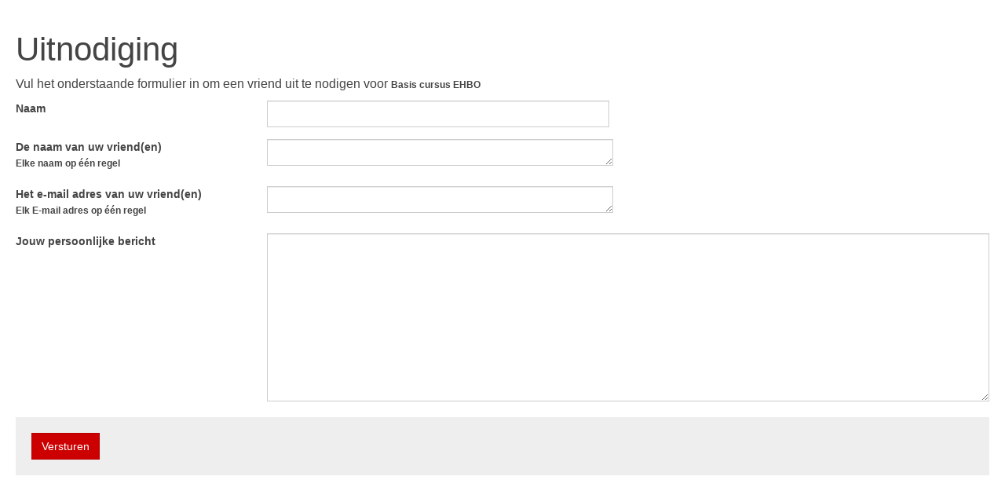

--- FILE ---
content_type: text/html; charset=utf-8
request_url: https://ehbo-uden.nl/opleidingen/ehbo-opleidingen/667-basis-cursus-ehbo-20/invite-friend?tmpl=component
body_size: 3260
content:

<!DOCTYPE html>
<html lang="nl-nl" dir="ltr" class='component window com_eventbooking view-invite layout-table itemid-352 j54 j40 mm-hover'>

  <head>
    <meta charset="utf-8">
	<meta name="description" content="EHBO Vereniging Uden - 
Eerste hulp bij ongevallen">
	<meta name="generator" content="Joomla! - Open Source Content Management">
	<title>Basis cursus</title>
	<link href="/templates/purity_iii/favicon.ico" rel="icon" type="image/vnd.microsoft.icon">
<link href="/media/com_eventbooking/assets/css/font-awesome.min.css?37176f" rel="stylesheet">
	<link href="/media/com_eventbooking/assets/css/style.min.css?5.3.1" rel="stylesheet">
	<link href="/media/com_eventbooking/assets/css/themes/sky.css?5.3.1" rel="stylesheet">
	<link href="/media/plg_captcha_recaptcha_invisible/css/recaptcha_invisible.min.css?37176f" rel="stylesheet">
	<link href="/media/com_eventbooking/assets/js/validate/css/validationEngine.jquery.min.css?37176f" rel="stylesheet">
	<link href="/media/vendor/joomla-custom-elements/css/joomla-alert.min.css?0.4.1" rel="stylesheet">
	<link href="/templates/purity_iii/css/themes/red/bootstrap.css" rel="stylesheet">
	<link href="/media/system/css/joomla-fontawesome.min.css" rel="stylesheet">
	<link href="/templates/purity_iii/css/themes/red/template.css" rel="stylesheet">
	<link href="/templates/purity_iii/css/themes/red/megamenu.css" rel="stylesheet">
	<link href="/templates/purity_iii/css/themes/red/off-canvas.css" rel="stylesheet">
	<link href="/templates/purity_iii/fonts/font-awesome/css/font-awesome.min.css" rel="stylesheet">
	<link href="/templates/purity_iii/css/windows.css" rel="stylesheet">
<script src="/media/plg_captcha_recaptcha_invisible/js/recaptcha.min.js?37176f" defer></script>
	<script src="https://www.google.com/recaptcha/api.js?onload=JoomlainitReCaptchaInvisible&amp;render=explicit&amp;hl=nl-NL" defer></script>
	<script src="/media/vendor/jquery/js/jquery.min.js?3.7.1"></script>
	<script src="/media/legacy/js/jquery-noconflict.min.js?504da4"></script>
	<script src="/media/com_eventbooking/assets/js/eventbookingjq.min.js?37176f"></script>
	<script type="application/json" class="joomla-script-options new">{"joomla.jtext":{"EB_VALIDATION_FIELD_REQUIRED":"* Verplicht veld","EB_VALIDATION_CHECKBOX_REQUIRED":"* This checkbox is required","EB_VALIDATION_BOTH_DATE_RANGE_FIELD_REQUIRED":"* Both date range fields are required","EB_VALIDATION_FIELD_MUST_EQUAL_TEST":"* Field must equal test","EB_VALIDATION_INVALID":"* Invalid","EB_VALIDATION_DATE_TIME_RANGE":"Date Time Range","EB_VALIDATION_MINIMUM":"* Diploma nr. bestaat uit","EB_CHARACTERS_REQUIRED":"cijfers","EB_VALIDATION_MAXIMUM":"* Maximaal_","EB_VALIDATION_CHACTERS_ALLOWED":"_cijfers toegestaan","EB_VALIDATION_GROUP_REQUIRED":"* You must fill one of the following fields","EB_VALIDATION_MIN":"* Minimum value is","EB_VALIDATION_MAX":"* Maximum value is","EB_VALIDATION_DATE_PRIOR_TO":"* Geef een datum in die ligt voor","EB_VALIDATION_DATE_PAST":"* Date past","EB_VALIDATION_OPTION_ALLOW":"options allowed","EB_VALIDATION_PLEASE_SELECT":"* Please select","EB_VALIDATION_PLEASE_SELECT_AN_OPTION":"* Please select an option","EB_VALIDATION_OPTIONS":" options","EB_VALIDATION_FIELDS_DO_NOT_MATCH":"* Fields do not match","EB_VALIDATION_INVALID_CREDIT_CARD_NUMBER":"* Invalid credit card number","EB_VALIDATION_INVALID_PHONE_NUMBER":"* Onjuist telefoonnummer","EB_VALIDATION_INVALID_EMAIL_ADDRESS":"* Ongeldig e-mail adres","EB_VALIDATION_NOT_A_VALID_INTEGER":"* geen geldig nummer","EB_VALIDATION_INVALID_FLOATING_DECIMAL_NUMBER":"* Ongeldig nummer, gebruik geen toevoegingen","EB_VALIDATION_INVALID_DATE":"* Ongeldige opmaak, Vul in dag-maand-jaar(dd-mm-jjjj)","EB_VALIDATION_INVALID_IP_ADDRESS":"* Invalid IP address","EB_VALIDATION_INVALID_URL":"* Invalid URL","EB_VALIDATION_NUMBER_ONLY":"* Numbers only","EB_VALIDATION_LETTERS_ONLY":"* Letters only","EB_VALIDATION_NO_SPECIAL_CHACTERS_ALLOWED":"* geen speciale karakters toegestaan","EB_VALIDATION_INVALID_USERNAME":"This username has been used by someone else. Please choose a different username","EB_VALIDATION_INVALID_EMAIL":"EB_VALIDATION_INVALID_EMAIL","EB_VALIDATION_EXPECTED_FORMAT":"Expected Format:","ERROR":"Fout","MESSAGE":"Bericht","NOTICE":"Attentie","WARNING":"Waarschuwing","JCLOSE":"Sluiten","JOK":"Ok","JOPEN":"Open"},"humanFormat":"DD-MM-YYYY","rootUri":"","eventId":0,"system.paths":{"root":"","rootFull":"https:\/\/ehbo-uden.nl\/","base":"","baseFull":"https:\/\/ehbo-uden.nl\/"},"csrf.token":"d0cd0ddcb1348c7fc29ef98c3f303978"}</script>
	<script src="/media/system/js/core.min.js?a3d8f8"></script>
	<script src="/media/com_eventbooking/assets/js/validate/js/jquery.validationEngine-lang.min.js?37176f"></script>
	<script src="/media/com_eventbooking/assets/js/validate/js/j4.jquery.validationEngine.min.js?37176f"></script>
	<script src="/media/com_eventbooking/js/site-invite-default.min.js?37176f"></script>
	<script src="/media/system/js/messages.min.js?9a4811" type="module"></script>
	<script src="/plugins/system/t3/base-bs3/bootstrap/js/bootstrap.js"></script>
	<script src="/plugins/system/t3/base-bs3/js/jquery.tap.min.js"></script>
	<script src="/plugins/system/t3/base-bs3/js/off-canvas.js"></script>
	<script src="/plugins/system/t3/base-bs3/js/script.js"></script>
	<script src="/plugins/system/t3/base-bs3/js/menu.js"></script>
	<script src="/templates/purity_iii/js/script.js"></script>
	<script>
				var yearPartIndex = 2;
				var monthPartIndex = 1;
				var dayPartIndex = 0;
				var customDateFormat = 'd-m-Y';
				var pattern = new RegExp(/^(0?[1-9]|[12][0-9]|3[01])[\-](0?[1-9]|1[012])[\-](\d{4})$/);
			</script>

    
<!-- META FOR IOS & HANDHELD -->
	<meta name="viewport" content="width=device-width, initial-scale=1.0, maximum-scale=1.0, user-scalable=no"/>
	<style type="text/stylesheet">
		@-webkit-viewport   { width: device-width; }
		@-moz-viewport      { width: device-width; }
		@-ms-viewport       { width: device-width; }
		@-o-viewport        { width: device-width; }
		@viewport           { width: device-width; }
	</style>
	<script type="text/javascript">
		//<![CDATA[
		if (navigator.userAgent.match(/IEMobile\/10\.0/)) {
			var msViewportStyle = document.createElement("style");
			msViewportStyle.appendChild(
				document.createTextNode("@-ms-viewport{width:auto!important}")
			);
			document.getElementsByTagName("head")[0].appendChild(msViewportStyle);
		}
		//]]>
	</script>
<meta name="HandheldFriendly" content="true"/>
<meta name="apple-mobile-web-app-capable" content="YES"/>
<!-- //META FOR IOS & HANDHELD -->




<!-- Le HTML5 shim and media query for IE8 support -->
<!--[if lt IE 9]>
<script src="//html5shim.googlecode.com/svn/trunk/html5.js"></script>
<script type="text/javascript" src="/plugins/system/t3/base-bs3/js/respond.min.js"></script>
<![endif]-->

<!-- You can add Google Analytics here or use T3 Injection feature -->

<!--[if lt IE 9]>
<link rel="stylesheet" href="/templates/purity_iii/css/ie8.css" type="text/css" />
<![endif]-->
  
  </head>

  <body class="contentpane">
    <div id="window-mainbody" class="window-mainbody">
      <div id="system-message-container" aria-live="polite"></div>

      <div id="eb-invite-friend-page" class="eb-container">
			<h1 class="eb-page-heading">Uitnodiging</h1>
		<div class="eb-message">
		<p><span style="font-size: 12pt;"><span style="line-height: 15.808px;">Vul het onderstaande formulier in om een vriend uit te nodigen voor&nbsp;</span><strong style="font-size: 12.16px; line-height: 15.808px;">Basis cursus EHBO</strong></span></p>	</div>
	<div class="clearfix"></div>
	<form name="adminForm" id="adminForm" method="post" action="/opleidingen/ehbo-opleidingen?tmpl=component" class="form form-horizontal">
		<div class="form-group form-row">
			<label class="col-md-3 form-control-label">
				Naam			</label>
			<div class="col-md-9 eb-form-control">
				<input type="text" name="name" value="" class="validate[required]" size="50" />
			</div>
		</div>
		<div class="form-group form-row">
			<label class="col-md-3 form-control-label">
				De naam van uw vriend(en)				<br />
				<small>Elke naam op één regel</small>
			</label>
			<div class="col-md-9 eb-form-control">
				<textarea rows="5" cols="50" name="friend_names" class="validate[required]"></textarea>
			</div>
		</div>
		<div class="form-group form-row">
			<label class="col-md-3 form-control-label">
				Het e-mail adres van uw vriend(en)				<br />
				<small>Elk E-mail adres op één regel</small>
			</label>
			<div class="col-md-9 eb-form-control">
				<textarea rows="5" cols="50" name="friend_emails" class="validate[required]"></textarea>
			</div>
		</div>
		<div class="form-group form-row">
			<label class="col-md-3 form-control-label">
				Jouw persoonlijke bericht			</label>
			<div class="col-md-9 eb-form-control">
				<textarea rows="10" cols="80" name="message" class="form-control"></textarea>
			</div>
		</div>
					<div class="form-group form-row"  style="display:none;">
				<label class="col-md-3 form-control-label">
					Verificatie code<span class="required">*</span>
				</label>
				<div class="col-md-9 eb-form-control">
					<div id="eb_dynamic_recaptcha_1" class="required g-recaptcha" data-sitekey="6Lccf-YqAAAAAHxZ-8xvRNtZiyqLylPalaWH3fxe" data-badge="bottomright" data-size="invisible" data-tabindex="0" data-callback="" data-expired-callback="" data-error-callback=""></div>				</div>
			</div>
				<div class="form-actions">
			<input type="submit" value="Versturen" class="btn btn-primary" />
		</div>
		<input type="hidden" name="option" value="com_eventbooking" />
		<input type="hidden" name="task" value="event.send_invite" />
		<input type="hidden" name="event_id" value="667" />
		<input type="hidden" name="d0cd0ddcb1348c7fc29ef98c3f303978" value="1">	</form>
</div>
    </div>
  </body>

</html>

--- FILE ---
content_type: text/html; charset=utf-8
request_url: https://www.google.com/recaptcha/api2/anchor?ar=1&k=6Lccf-YqAAAAAHxZ-8xvRNtZiyqLylPalaWH3fxe&co=aHR0cHM6Ly9laGJvLXVkZW4ubmw6NDQz&hl=nl&v=7gg7H51Q-naNfhmCP3_R47ho&size=invisible&badge=bottomright&anchor-ms=20000&execute-ms=30000&cb=v94w29c4h0ti
body_size: 48219
content:
<!DOCTYPE HTML><html dir="ltr" lang="nl"><head><meta http-equiv="Content-Type" content="text/html; charset=UTF-8">
<meta http-equiv="X-UA-Compatible" content="IE=edge">
<title>reCAPTCHA</title>
<style type="text/css">
/* cyrillic-ext */
@font-face {
  font-family: 'Roboto';
  font-style: normal;
  font-weight: 400;
  font-stretch: 100%;
  src: url(//fonts.gstatic.com/s/roboto/v48/KFO7CnqEu92Fr1ME7kSn66aGLdTylUAMa3GUBHMdazTgWw.woff2) format('woff2');
  unicode-range: U+0460-052F, U+1C80-1C8A, U+20B4, U+2DE0-2DFF, U+A640-A69F, U+FE2E-FE2F;
}
/* cyrillic */
@font-face {
  font-family: 'Roboto';
  font-style: normal;
  font-weight: 400;
  font-stretch: 100%;
  src: url(//fonts.gstatic.com/s/roboto/v48/KFO7CnqEu92Fr1ME7kSn66aGLdTylUAMa3iUBHMdazTgWw.woff2) format('woff2');
  unicode-range: U+0301, U+0400-045F, U+0490-0491, U+04B0-04B1, U+2116;
}
/* greek-ext */
@font-face {
  font-family: 'Roboto';
  font-style: normal;
  font-weight: 400;
  font-stretch: 100%;
  src: url(//fonts.gstatic.com/s/roboto/v48/KFO7CnqEu92Fr1ME7kSn66aGLdTylUAMa3CUBHMdazTgWw.woff2) format('woff2');
  unicode-range: U+1F00-1FFF;
}
/* greek */
@font-face {
  font-family: 'Roboto';
  font-style: normal;
  font-weight: 400;
  font-stretch: 100%;
  src: url(//fonts.gstatic.com/s/roboto/v48/KFO7CnqEu92Fr1ME7kSn66aGLdTylUAMa3-UBHMdazTgWw.woff2) format('woff2');
  unicode-range: U+0370-0377, U+037A-037F, U+0384-038A, U+038C, U+038E-03A1, U+03A3-03FF;
}
/* math */
@font-face {
  font-family: 'Roboto';
  font-style: normal;
  font-weight: 400;
  font-stretch: 100%;
  src: url(//fonts.gstatic.com/s/roboto/v48/KFO7CnqEu92Fr1ME7kSn66aGLdTylUAMawCUBHMdazTgWw.woff2) format('woff2');
  unicode-range: U+0302-0303, U+0305, U+0307-0308, U+0310, U+0312, U+0315, U+031A, U+0326-0327, U+032C, U+032F-0330, U+0332-0333, U+0338, U+033A, U+0346, U+034D, U+0391-03A1, U+03A3-03A9, U+03B1-03C9, U+03D1, U+03D5-03D6, U+03F0-03F1, U+03F4-03F5, U+2016-2017, U+2034-2038, U+203C, U+2040, U+2043, U+2047, U+2050, U+2057, U+205F, U+2070-2071, U+2074-208E, U+2090-209C, U+20D0-20DC, U+20E1, U+20E5-20EF, U+2100-2112, U+2114-2115, U+2117-2121, U+2123-214F, U+2190, U+2192, U+2194-21AE, U+21B0-21E5, U+21F1-21F2, U+21F4-2211, U+2213-2214, U+2216-22FF, U+2308-230B, U+2310, U+2319, U+231C-2321, U+2336-237A, U+237C, U+2395, U+239B-23B7, U+23D0, U+23DC-23E1, U+2474-2475, U+25AF, U+25B3, U+25B7, U+25BD, U+25C1, U+25CA, U+25CC, U+25FB, U+266D-266F, U+27C0-27FF, U+2900-2AFF, U+2B0E-2B11, U+2B30-2B4C, U+2BFE, U+3030, U+FF5B, U+FF5D, U+1D400-1D7FF, U+1EE00-1EEFF;
}
/* symbols */
@font-face {
  font-family: 'Roboto';
  font-style: normal;
  font-weight: 400;
  font-stretch: 100%;
  src: url(//fonts.gstatic.com/s/roboto/v48/KFO7CnqEu92Fr1ME7kSn66aGLdTylUAMaxKUBHMdazTgWw.woff2) format('woff2');
  unicode-range: U+0001-000C, U+000E-001F, U+007F-009F, U+20DD-20E0, U+20E2-20E4, U+2150-218F, U+2190, U+2192, U+2194-2199, U+21AF, U+21E6-21F0, U+21F3, U+2218-2219, U+2299, U+22C4-22C6, U+2300-243F, U+2440-244A, U+2460-24FF, U+25A0-27BF, U+2800-28FF, U+2921-2922, U+2981, U+29BF, U+29EB, U+2B00-2BFF, U+4DC0-4DFF, U+FFF9-FFFB, U+10140-1018E, U+10190-1019C, U+101A0, U+101D0-101FD, U+102E0-102FB, U+10E60-10E7E, U+1D2C0-1D2D3, U+1D2E0-1D37F, U+1F000-1F0FF, U+1F100-1F1AD, U+1F1E6-1F1FF, U+1F30D-1F30F, U+1F315, U+1F31C, U+1F31E, U+1F320-1F32C, U+1F336, U+1F378, U+1F37D, U+1F382, U+1F393-1F39F, U+1F3A7-1F3A8, U+1F3AC-1F3AF, U+1F3C2, U+1F3C4-1F3C6, U+1F3CA-1F3CE, U+1F3D4-1F3E0, U+1F3ED, U+1F3F1-1F3F3, U+1F3F5-1F3F7, U+1F408, U+1F415, U+1F41F, U+1F426, U+1F43F, U+1F441-1F442, U+1F444, U+1F446-1F449, U+1F44C-1F44E, U+1F453, U+1F46A, U+1F47D, U+1F4A3, U+1F4B0, U+1F4B3, U+1F4B9, U+1F4BB, U+1F4BF, U+1F4C8-1F4CB, U+1F4D6, U+1F4DA, U+1F4DF, U+1F4E3-1F4E6, U+1F4EA-1F4ED, U+1F4F7, U+1F4F9-1F4FB, U+1F4FD-1F4FE, U+1F503, U+1F507-1F50B, U+1F50D, U+1F512-1F513, U+1F53E-1F54A, U+1F54F-1F5FA, U+1F610, U+1F650-1F67F, U+1F687, U+1F68D, U+1F691, U+1F694, U+1F698, U+1F6AD, U+1F6B2, U+1F6B9-1F6BA, U+1F6BC, U+1F6C6-1F6CF, U+1F6D3-1F6D7, U+1F6E0-1F6EA, U+1F6F0-1F6F3, U+1F6F7-1F6FC, U+1F700-1F7FF, U+1F800-1F80B, U+1F810-1F847, U+1F850-1F859, U+1F860-1F887, U+1F890-1F8AD, U+1F8B0-1F8BB, U+1F8C0-1F8C1, U+1F900-1F90B, U+1F93B, U+1F946, U+1F984, U+1F996, U+1F9E9, U+1FA00-1FA6F, U+1FA70-1FA7C, U+1FA80-1FA89, U+1FA8F-1FAC6, U+1FACE-1FADC, U+1FADF-1FAE9, U+1FAF0-1FAF8, U+1FB00-1FBFF;
}
/* vietnamese */
@font-face {
  font-family: 'Roboto';
  font-style: normal;
  font-weight: 400;
  font-stretch: 100%;
  src: url(//fonts.gstatic.com/s/roboto/v48/KFO7CnqEu92Fr1ME7kSn66aGLdTylUAMa3OUBHMdazTgWw.woff2) format('woff2');
  unicode-range: U+0102-0103, U+0110-0111, U+0128-0129, U+0168-0169, U+01A0-01A1, U+01AF-01B0, U+0300-0301, U+0303-0304, U+0308-0309, U+0323, U+0329, U+1EA0-1EF9, U+20AB;
}
/* latin-ext */
@font-face {
  font-family: 'Roboto';
  font-style: normal;
  font-weight: 400;
  font-stretch: 100%;
  src: url(//fonts.gstatic.com/s/roboto/v48/KFO7CnqEu92Fr1ME7kSn66aGLdTylUAMa3KUBHMdazTgWw.woff2) format('woff2');
  unicode-range: U+0100-02BA, U+02BD-02C5, U+02C7-02CC, U+02CE-02D7, U+02DD-02FF, U+0304, U+0308, U+0329, U+1D00-1DBF, U+1E00-1E9F, U+1EF2-1EFF, U+2020, U+20A0-20AB, U+20AD-20C0, U+2113, U+2C60-2C7F, U+A720-A7FF;
}
/* latin */
@font-face {
  font-family: 'Roboto';
  font-style: normal;
  font-weight: 400;
  font-stretch: 100%;
  src: url(//fonts.gstatic.com/s/roboto/v48/KFO7CnqEu92Fr1ME7kSn66aGLdTylUAMa3yUBHMdazQ.woff2) format('woff2');
  unicode-range: U+0000-00FF, U+0131, U+0152-0153, U+02BB-02BC, U+02C6, U+02DA, U+02DC, U+0304, U+0308, U+0329, U+2000-206F, U+20AC, U+2122, U+2191, U+2193, U+2212, U+2215, U+FEFF, U+FFFD;
}
/* cyrillic-ext */
@font-face {
  font-family: 'Roboto';
  font-style: normal;
  font-weight: 500;
  font-stretch: 100%;
  src: url(//fonts.gstatic.com/s/roboto/v48/KFO7CnqEu92Fr1ME7kSn66aGLdTylUAMa3GUBHMdazTgWw.woff2) format('woff2');
  unicode-range: U+0460-052F, U+1C80-1C8A, U+20B4, U+2DE0-2DFF, U+A640-A69F, U+FE2E-FE2F;
}
/* cyrillic */
@font-face {
  font-family: 'Roboto';
  font-style: normal;
  font-weight: 500;
  font-stretch: 100%;
  src: url(//fonts.gstatic.com/s/roboto/v48/KFO7CnqEu92Fr1ME7kSn66aGLdTylUAMa3iUBHMdazTgWw.woff2) format('woff2');
  unicode-range: U+0301, U+0400-045F, U+0490-0491, U+04B0-04B1, U+2116;
}
/* greek-ext */
@font-face {
  font-family: 'Roboto';
  font-style: normal;
  font-weight: 500;
  font-stretch: 100%;
  src: url(//fonts.gstatic.com/s/roboto/v48/KFO7CnqEu92Fr1ME7kSn66aGLdTylUAMa3CUBHMdazTgWw.woff2) format('woff2');
  unicode-range: U+1F00-1FFF;
}
/* greek */
@font-face {
  font-family: 'Roboto';
  font-style: normal;
  font-weight: 500;
  font-stretch: 100%;
  src: url(//fonts.gstatic.com/s/roboto/v48/KFO7CnqEu92Fr1ME7kSn66aGLdTylUAMa3-UBHMdazTgWw.woff2) format('woff2');
  unicode-range: U+0370-0377, U+037A-037F, U+0384-038A, U+038C, U+038E-03A1, U+03A3-03FF;
}
/* math */
@font-face {
  font-family: 'Roboto';
  font-style: normal;
  font-weight: 500;
  font-stretch: 100%;
  src: url(//fonts.gstatic.com/s/roboto/v48/KFO7CnqEu92Fr1ME7kSn66aGLdTylUAMawCUBHMdazTgWw.woff2) format('woff2');
  unicode-range: U+0302-0303, U+0305, U+0307-0308, U+0310, U+0312, U+0315, U+031A, U+0326-0327, U+032C, U+032F-0330, U+0332-0333, U+0338, U+033A, U+0346, U+034D, U+0391-03A1, U+03A3-03A9, U+03B1-03C9, U+03D1, U+03D5-03D6, U+03F0-03F1, U+03F4-03F5, U+2016-2017, U+2034-2038, U+203C, U+2040, U+2043, U+2047, U+2050, U+2057, U+205F, U+2070-2071, U+2074-208E, U+2090-209C, U+20D0-20DC, U+20E1, U+20E5-20EF, U+2100-2112, U+2114-2115, U+2117-2121, U+2123-214F, U+2190, U+2192, U+2194-21AE, U+21B0-21E5, U+21F1-21F2, U+21F4-2211, U+2213-2214, U+2216-22FF, U+2308-230B, U+2310, U+2319, U+231C-2321, U+2336-237A, U+237C, U+2395, U+239B-23B7, U+23D0, U+23DC-23E1, U+2474-2475, U+25AF, U+25B3, U+25B7, U+25BD, U+25C1, U+25CA, U+25CC, U+25FB, U+266D-266F, U+27C0-27FF, U+2900-2AFF, U+2B0E-2B11, U+2B30-2B4C, U+2BFE, U+3030, U+FF5B, U+FF5D, U+1D400-1D7FF, U+1EE00-1EEFF;
}
/* symbols */
@font-face {
  font-family: 'Roboto';
  font-style: normal;
  font-weight: 500;
  font-stretch: 100%;
  src: url(//fonts.gstatic.com/s/roboto/v48/KFO7CnqEu92Fr1ME7kSn66aGLdTylUAMaxKUBHMdazTgWw.woff2) format('woff2');
  unicode-range: U+0001-000C, U+000E-001F, U+007F-009F, U+20DD-20E0, U+20E2-20E4, U+2150-218F, U+2190, U+2192, U+2194-2199, U+21AF, U+21E6-21F0, U+21F3, U+2218-2219, U+2299, U+22C4-22C6, U+2300-243F, U+2440-244A, U+2460-24FF, U+25A0-27BF, U+2800-28FF, U+2921-2922, U+2981, U+29BF, U+29EB, U+2B00-2BFF, U+4DC0-4DFF, U+FFF9-FFFB, U+10140-1018E, U+10190-1019C, U+101A0, U+101D0-101FD, U+102E0-102FB, U+10E60-10E7E, U+1D2C0-1D2D3, U+1D2E0-1D37F, U+1F000-1F0FF, U+1F100-1F1AD, U+1F1E6-1F1FF, U+1F30D-1F30F, U+1F315, U+1F31C, U+1F31E, U+1F320-1F32C, U+1F336, U+1F378, U+1F37D, U+1F382, U+1F393-1F39F, U+1F3A7-1F3A8, U+1F3AC-1F3AF, U+1F3C2, U+1F3C4-1F3C6, U+1F3CA-1F3CE, U+1F3D4-1F3E0, U+1F3ED, U+1F3F1-1F3F3, U+1F3F5-1F3F7, U+1F408, U+1F415, U+1F41F, U+1F426, U+1F43F, U+1F441-1F442, U+1F444, U+1F446-1F449, U+1F44C-1F44E, U+1F453, U+1F46A, U+1F47D, U+1F4A3, U+1F4B0, U+1F4B3, U+1F4B9, U+1F4BB, U+1F4BF, U+1F4C8-1F4CB, U+1F4D6, U+1F4DA, U+1F4DF, U+1F4E3-1F4E6, U+1F4EA-1F4ED, U+1F4F7, U+1F4F9-1F4FB, U+1F4FD-1F4FE, U+1F503, U+1F507-1F50B, U+1F50D, U+1F512-1F513, U+1F53E-1F54A, U+1F54F-1F5FA, U+1F610, U+1F650-1F67F, U+1F687, U+1F68D, U+1F691, U+1F694, U+1F698, U+1F6AD, U+1F6B2, U+1F6B9-1F6BA, U+1F6BC, U+1F6C6-1F6CF, U+1F6D3-1F6D7, U+1F6E0-1F6EA, U+1F6F0-1F6F3, U+1F6F7-1F6FC, U+1F700-1F7FF, U+1F800-1F80B, U+1F810-1F847, U+1F850-1F859, U+1F860-1F887, U+1F890-1F8AD, U+1F8B0-1F8BB, U+1F8C0-1F8C1, U+1F900-1F90B, U+1F93B, U+1F946, U+1F984, U+1F996, U+1F9E9, U+1FA00-1FA6F, U+1FA70-1FA7C, U+1FA80-1FA89, U+1FA8F-1FAC6, U+1FACE-1FADC, U+1FADF-1FAE9, U+1FAF0-1FAF8, U+1FB00-1FBFF;
}
/* vietnamese */
@font-face {
  font-family: 'Roboto';
  font-style: normal;
  font-weight: 500;
  font-stretch: 100%;
  src: url(//fonts.gstatic.com/s/roboto/v48/KFO7CnqEu92Fr1ME7kSn66aGLdTylUAMa3OUBHMdazTgWw.woff2) format('woff2');
  unicode-range: U+0102-0103, U+0110-0111, U+0128-0129, U+0168-0169, U+01A0-01A1, U+01AF-01B0, U+0300-0301, U+0303-0304, U+0308-0309, U+0323, U+0329, U+1EA0-1EF9, U+20AB;
}
/* latin-ext */
@font-face {
  font-family: 'Roboto';
  font-style: normal;
  font-weight: 500;
  font-stretch: 100%;
  src: url(//fonts.gstatic.com/s/roboto/v48/KFO7CnqEu92Fr1ME7kSn66aGLdTylUAMa3KUBHMdazTgWw.woff2) format('woff2');
  unicode-range: U+0100-02BA, U+02BD-02C5, U+02C7-02CC, U+02CE-02D7, U+02DD-02FF, U+0304, U+0308, U+0329, U+1D00-1DBF, U+1E00-1E9F, U+1EF2-1EFF, U+2020, U+20A0-20AB, U+20AD-20C0, U+2113, U+2C60-2C7F, U+A720-A7FF;
}
/* latin */
@font-face {
  font-family: 'Roboto';
  font-style: normal;
  font-weight: 500;
  font-stretch: 100%;
  src: url(//fonts.gstatic.com/s/roboto/v48/KFO7CnqEu92Fr1ME7kSn66aGLdTylUAMa3yUBHMdazQ.woff2) format('woff2');
  unicode-range: U+0000-00FF, U+0131, U+0152-0153, U+02BB-02BC, U+02C6, U+02DA, U+02DC, U+0304, U+0308, U+0329, U+2000-206F, U+20AC, U+2122, U+2191, U+2193, U+2212, U+2215, U+FEFF, U+FFFD;
}
/* cyrillic-ext */
@font-face {
  font-family: 'Roboto';
  font-style: normal;
  font-weight: 900;
  font-stretch: 100%;
  src: url(//fonts.gstatic.com/s/roboto/v48/KFO7CnqEu92Fr1ME7kSn66aGLdTylUAMa3GUBHMdazTgWw.woff2) format('woff2');
  unicode-range: U+0460-052F, U+1C80-1C8A, U+20B4, U+2DE0-2DFF, U+A640-A69F, U+FE2E-FE2F;
}
/* cyrillic */
@font-face {
  font-family: 'Roboto';
  font-style: normal;
  font-weight: 900;
  font-stretch: 100%;
  src: url(//fonts.gstatic.com/s/roboto/v48/KFO7CnqEu92Fr1ME7kSn66aGLdTylUAMa3iUBHMdazTgWw.woff2) format('woff2');
  unicode-range: U+0301, U+0400-045F, U+0490-0491, U+04B0-04B1, U+2116;
}
/* greek-ext */
@font-face {
  font-family: 'Roboto';
  font-style: normal;
  font-weight: 900;
  font-stretch: 100%;
  src: url(//fonts.gstatic.com/s/roboto/v48/KFO7CnqEu92Fr1ME7kSn66aGLdTylUAMa3CUBHMdazTgWw.woff2) format('woff2');
  unicode-range: U+1F00-1FFF;
}
/* greek */
@font-face {
  font-family: 'Roboto';
  font-style: normal;
  font-weight: 900;
  font-stretch: 100%;
  src: url(//fonts.gstatic.com/s/roboto/v48/KFO7CnqEu92Fr1ME7kSn66aGLdTylUAMa3-UBHMdazTgWw.woff2) format('woff2');
  unicode-range: U+0370-0377, U+037A-037F, U+0384-038A, U+038C, U+038E-03A1, U+03A3-03FF;
}
/* math */
@font-face {
  font-family: 'Roboto';
  font-style: normal;
  font-weight: 900;
  font-stretch: 100%;
  src: url(//fonts.gstatic.com/s/roboto/v48/KFO7CnqEu92Fr1ME7kSn66aGLdTylUAMawCUBHMdazTgWw.woff2) format('woff2');
  unicode-range: U+0302-0303, U+0305, U+0307-0308, U+0310, U+0312, U+0315, U+031A, U+0326-0327, U+032C, U+032F-0330, U+0332-0333, U+0338, U+033A, U+0346, U+034D, U+0391-03A1, U+03A3-03A9, U+03B1-03C9, U+03D1, U+03D5-03D6, U+03F0-03F1, U+03F4-03F5, U+2016-2017, U+2034-2038, U+203C, U+2040, U+2043, U+2047, U+2050, U+2057, U+205F, U+2070-2071, U+2074-208E, U+2090-209C, U+20D0-20DC, U+20E1, U+20E5-20EF, U+2100-2112, U+2114-2115, U+2117-2121, U+2123-214F, U+2190, U+2192, U+2194-21AE, U+21B0-21E5, U+21F1-21F2, U+21F4-2211, U+2213-2214, U+2216-22FF, U+2308-230B, U+2310, U+2319, U+231C-2321, U+2336-237A, U+237C, U+2395, U+239B-23B7, U+23D0, U+23DC-23E1, U+2474-2475, U+25AF, U+25B3, U+25B7, U+25BD, U+25C1, U+25CA, U+25CC, U+25FB, U+266D-266F, U+27C0-27FF, U+2900-2AFF, U+2B0E-2B11, U+2B30-2B4C, U+2BFE, U+3030, U+FF5B, U+FF5D, U+1D400-1D7FF, U+1EE00-1EEFF;
}
/* symbols */
@font-face {
  font-family: 'Roboto';
  font-style: normal;
  font-weight: 900;
  font-stretch: 100%;
  src: url(//fonts.gstatic.com/s/roboto/v48/KFO7CnqEu92Fr1ME7kSn66aGLdTylUAMaxKUBHMdazTgWw.woff2) format('woff2');
  unicode-range: U+0001-000C, U+000E-001F, U+007F-009F, U+20DD-20E0, U+20E2-20E4, U+2150-218F, U+2190, U+2192, U+2194-2199, U+21AF, U+21E6-21F0, U+21F3, U+2218-2219, U+2299, U+22C4-22C6, U+2300-243F, U+2440-244A, U+2460-24FF, U+25A0-27BF, U+2800-28FF, U+2921-2922, U+2981, U+29BF, U+29EB, U+2B00-2BFF, U+4DC0-4DFF, U+FFF9-FFFB, U+10140-1018E, U+10190-1019C, U+101A0, U+101D0-101FD, U+102E0-102FB, U+10E60-10E7E, U+1D2C0-1D2D3, U+1D2E0-1D37F, U+1F000-1F0FF, U+1F100-1F1AD, U+1F1E6-1F1FF, U+1F30D-1F30F, U+1F315, U+1F31C, U+1F31E, U+1F320-1F32C, U+1F336, U+1F378, U+1F37D, U+1F382, U+1F393-1F39F, U+1F3A7-1F3A8, U+1F3AC-1F3AF, U+1F3C2, U+1F3C4-1F3C6, U+1F3CA-1F3CE, U+1F3D4-1F3E0, U+1F3ED, U+1F3F1-1F3F3, U+1F3F5-1F3F7, U+1F408, U+1F415, U+1F41F, U+1F426, U+1F43F, U+1F441-1F442, U+1F444, U+1F446-1F449, U+1F44C-1F44E, U+1F453, U+1F46A, U+1F47D, U+1F4A3, U+1F4B0, U+1F4B3, U+1F4B9, U+1F4BB, U+1F4BF, U+1F4C8-1F4CB, U+1F4D6, U+1F4DA, U+1F4DF, U+1F4E3-1F4E6, U+1F4EA-1F4ED, U+1F4F7, U+1F4F9-1F4FB, U+1F4FD-1F4FE, U+1F503, U+1F507-1F50B, U+1F50D, U+1F512-1F513, U+1F53E-1F54A, U+1F54F-1F5FA, U+1F610, U+1F650-1F67F, U+1F687, U+1F68D, U+1F691, U+1F694, U+1F698, U+1F6AD, U+1F6B2, U+1F6B9-1F6BA, U+1F6BC, U+1F6C6-1F6CF, U+1F6D3-1F6D7, U+1F6E0-1F6EA, U+1F6F0-1F6F3, U+1F6F7-1F6FC, U+1F700-1F7FF, U+1F800-1F80B, U+1F810-1F847, U+1F850-1F859, U+1F860-1F887, U+1F890-1F8AD, U+1F8B0-1F8BB, U+1F8C0-1F8C1, U+1F900-1F90B, U+1F93B, U+1F946, U+1F984, U+1F996, U+1F9E9, U+1FA00-1FA6F, U+1FA70-1FA7C, U+1FA80-1FA89, U+1FA8F-1FAC6, U+1FACE-1FADC, U+1FADF-1FAE9, U+1FAF0-1FAF8, U+1FB00-1FBFF;
}
/* vietnamese */
@font-face {
  font-family: 'Roboto';
  font-style: normal;
  font-weight: 900;
  font-stretch: 100%;
  src: url(//fonts.gstatic.com/s/roboto/v48/KFO7CnqEu92Fr1ME7kSn66aGLdTylUAMa3OUBHMdazTgWw.woff2) format('woff2');
  unicode-range: U+0102-0103, U+0110-0111, U+0128-0129, U+0168-0169, U+01A0-01A1, U+01AF-01B0, U+0300-0301, U+0303-0304, U+0308-0309, U+0323, U+0329, U+1EA0-1EF9, U+20AB;
}
/* latin-ext */
@font-face {
  font-family: 'Roboto';
  font-style: normal;
  font-weight: 900;
  font-stretch: 100%;
  src: url(//fonts.gstatic.com/s/roboto/v48/KFO7CnqEu92Fr1ME7kSn66aGLdTylUAMa3KUBHMdazTgWw.woff2) format('woff2');
  unicode-range: U+0100-02BA, U+02BD-02C5, U+02C7-02CC, U+02CE-02D7, U+02DD-02FF, U+0304, U+0308, U+0329, U+1D00-1DBF, U+1E00-1E9F, U+1EF2-1EFF, U+2020, U+20A0-20AB, U+20AD-20C0, U+2113, U+2C60-2C7F, U+A720-A7FF;
}
/* latin */
@font-face {
  font-family: 'Roboto';
  font-style: normal;
  font-weight: 900;
  font-stretch: 100%;
  src: url(//fonts.gstatic.com/s/roboto/v48/KFO7CnqEu92Fr1ME7kSn66aGLdTylUAMa3yUBHMdazQ.woff2) format('woff2');
  unicode-range: U+0000-00FF, U+0131, U+0152-0153, U+02BB-02BC, U+02C6, U+02DA, U+02DC, U+0304, U+0308, U+0329, U+2000-206F, U+20AC, U+2122, U+2191, U+2193, U+2212, U+2215, U+FEFF, U+FFFD;
}

</style>
<link rel="stylesheet" type="text/css" href="https://www.gstatic.com/recaptcha/releases/7gg7H51Q-naNfhmCP3_R47ho/styles__ltr.css">
<script nonce="tUXfB8NHJM7O3S6UnkA4vw" type="text/javascript">window['__recaptcha_api'] = 'https://www.google.com/recaptcha/api2/';</script>
<script type="text/javascript" src="https://www.gstatic.com/recaptcha/releases/7gg7H51Q-naNfhmCP3_R47ho/recaptcha__nl.js" nonce="tUXfB8NHJM7O3S6UnkA4vw">
      
    </script></head>
<body><div id="rc-anchor-alert" class="rc-anchor-alert"></div>
<input type="hidden" id="recaptcha-token" value="[base64]">
<script type="text/javascript" nonce="tUXfB8NHJM7O3S6UnkA4vw">
      recaptcha.anchor.Main.init("[\x22ainput\x22,[\x22bgdata\x22,\x22\x22,\[base64]/[base64]/UltIKytdPWE6KGE8MjA0OD9SW0grK109YT4+NnwxOTI6KChhJjY0NTEyKT09NTUyOTYmJnErMTxoLmxlbmd0aCYmKGguY2hhckNvZGVBdChxKzEpJjY0NTEyKT09NTYzMjA/[base64]/MjU1OlI/[base64]/[base64]/[base64]/[base64]/[base64]/[base64]/[base64]/[base64]/[base64]/[base64]\x22,\[base64]\x22,\x22w4lcaFbCtDHCgcO4wr/DsR8fbDlgwoRBHsKNw7RUQsOgwql1wq5JX8O6CxVMwpjDnsKEIMOEw75XaRfChR7ChzvCgm8NZxHCtX7DvMOgcVY/[base64]/DoRfCqsO1aCQDVwYFw7/CohBJwqLDug5IU8K2wodgRsOpw77DllnDpsOlwrXDumFNNibDl8KWK1HDrWhHKQnDgsOmwoPDvsORwrPCqA/CtsKEJj/[base64]/Cv2TCusKIdUPDg8O0wpkNJg7ChMKeMsO7IsKZw6PCr8KGSgvCr3bCqMKfw5kWwr53w5tablsrHyNswpTCtA7DqgtXZCpAw6ktYQAFJcO9N0V9w7YkKDAYwqYJdcKBfsK1VCXDhlnDrsKTw63DiEfCocOjAz42E2/CkcKnw77DpMKcXcOHBMOow7DCp2bDtMKEDGnCpsK8D8ONwrTDgsOdTwLChCXDtnnDuMOSYsO0dsOfYcOAwpclJcOTwr/CjcOOWzfCnAobwrfCnGALwpJUw5vDo8KAw6ILBcO2wpHDvHbDrm7DksKmMktyU8Opw5LDucKiCWUUw4rCr8KJwr5MGsOtw4zDl35Bw5fDsyIawpLDvRwnwpZ9NsOjwpcOw6xOc8OLTl/CgAFracK+wq7CpMKfw5PCvsODw7dFZhrDm8O0wp3CthhvUMOwwrBFZ8Osw6tuZMOxwoXDvyBKw4FKwqDCvCliW8OjwrLDiMOSBcKPwrnDvsKPbsORwrrCsTF2c0QgdQLCjsKqw4xPGsKrKjd/wrbDlE7DlRHDnHUsTMK8w702W8KXwqUYw7PDjcOZH3vDhMKIUSHCnUXCusONLMOqw6TCmn89wqPCnMOWw73Dt8KUwprCrnRiPsOUCmBQw5rCncKewoPDh8Ogw5nDk8KjwrNzw6FsYMKOw5/CiDVQfVgOwpUbW8Kzw5rCqcKvw59MwpjCn8OlYMOrwqLChsODbFLDr8OewoAWw7stw61wUWgzwoNGBEAQCsKUR1TDknAPCVo7w4bDn8OtWMONYcO8wrguw5lgw4HCl8KZwrHCm8KmEwDDikTDvRNEUhPCuMOFwoN9F3d/w53CqHJzwovDkMKKAMOWwpQlwrtsw6NewrBvwrfDt2XCmWPDqT/DrjjCgRcmHcKdIsKDXG7DggbCiSUML8KwwpvDgsKew4A+QsOcL8OzwpbCjcKyBmXDk8Oiwpokwp9iw7DCmsOTQXTCk8KOA8O+w6fCm8KTwoxSwqcjNwDDtsK2UHrCoDPCi2Y7dnYjZsOww4bCqHZaAGPDl8KQOcO8BsOjPRQJb2UdAD/Cvm7DucOwwovDmMKfwolOw5PDojHDuCzCvhnCg8Oiw6LCnsOZwro2w44ODQN9Vl9qw5zDqW/DnRrChX3CiMOcFwhacGx3wpsDwqN+Q8KBwoUgRljCk8O7w7DCmsKqWcOtOMKvw4fCrcKWwqPDlT/Cv8OZw7vDlcKwNTAqwp/[base64]/DjBI0VcKgw6w4csO9FsO4dsK7XC10PcKHFMOFZX0qVzNrw4Rkw4nDrl48d8KDIkIFwpJ6PEbCiyHDsMKwwoQSwqXCvsKCwoPDs2HDphtmwpcTcsKuw4RHw7jCh8OyD8KwwqbCpgY4wqhJO8KCw7U5V38Kw4zDhMKxX8Oaw5odHQfChcOfNcKXw7DCj8K4w65/F8KUwrXDpcO9L8OkYQLDpcOqwqrCpD/DoxfCscKuwqXCncOyW8O5wqXChsOMV0LCt33CowbDhMO1wodtwp7DiXQbw5JNw6l3MMKDw5bCgA3DusKtE8KILyB+OsKLARPCpsKTGCM3dMKEJsOkwpAbwrfCiEl5EMOjw7Q/[base64]/w57CvsO+wpvDl2/[base64]/w4PCihbDvMK2OmXCiiLDhk/ClTNoVsK4IWPDoTJTw4Bmw7FmwoXDt1clwoFcw7TDpcKOw4YYwr7DqsKxCzRxIsO1ZMOFFsKFwpTCnlHCiQXCnj0Yw6rCh2TDo2c0Z8Kgw7jCksKFw67CoMOUw53DtsOjQcKpwpDDoXTDgR/DtsOYbMKsacKOIxVaw7nDj1nDg8OVFMK8NsKePCBxTMOMGsKzehHDozVaR8KUw7bDiMOvw7rCoGwdw6gsw6o6w5t1wpbCowPDtA8lw77DgjzCocO+Jhw6w6Nqw4MAw68iTcKtw6MnEcOowrLCgMO/[base64]/VkZSwo7DmT5vYsKNe8O+wpjDssOOKsKQwqLCnmfCosOaIj8BIh9qCXfDmQDCtMKdFsKLLMOPYl7DtloQZC0rOMKDwqk+w4jCulU/Am86JcOdwpAeYyNvEjVuwocLwq0PACNBE8Kpw4cNw70yRkhUBE5tMxrCtsOTCH8VwrnCk8KRNsKmIl7DgyPCsQlFaQ3Dp8KFA8OJXsODw73DjEDDig5mw7LDnxDCl8KywoM6e8OYw5AIwoEYwrrCv8Ofw7nCkMKxKcK2bjtUKMOSEnYGd8KJw73DlTHCjsO4wr/ClMOyVjTCsDUHX8OkExrCmcO/YsOna1XCgcOCV8OyLMKdwpzDggcyw5Isw4bDj8O5wot4bQTDncOBw7UmDkgow5lrTMO1PwvDgsK9TVJCwp3Cg040GsOQZk/DscOvw5LCtizCsErDscOmw77CvVICSsKwQnPCkWvDhsKtw5R1wpLDg8OYwrUqAXDDgj9EwqEDD8OQaXdpfsK0wrwKZsOwwrjDusOVMl7CpMKMw4HCpUbDjcKxw7/DosKcwowfwp96FGZJw6vCqhdOccK/[base64]/w4TCsiYzw7bCvsKiwqtIw5vCoT/[base64]/CiyHDkcOdBcKrCXAMQMOpw6DCmzrChcOZasKtw7DDpw/Dmgt/NMKOBDPCj8KAw50AwqfCuG7Dikpbw7diLAvDisKeGMO6w5nDgiBPYStea8KHY8K4AgrCscONM8ORw41ne8K3wotpSMKkwqwtA2XDjcO2wojCrcOMw5wCDgVswqnCn0kSeSfCpT8Gwrt7wrDDjl9WwogCOwlUwqA6wr7Cn8Kcw5/DgyJOwrIlRsKww4t4AcOowo/CjcKUS8Kaw5o+UF00w67DhcOpaE3DisKsw4Nlw5bDnVwOwrxLc8Kowr/CusK/e8K1GyjClABgUlvCusKkDW/CnUrDu8Kiw7/Dp8OpwqJLST7ChGjCsEEfwoFNZ8K8IcOSK0HDr8K8wqwYwopIbUfCj1bCp8KEOxFwWyhjN3XCsMOfwpE7w7rDqsKUwqV1DnodMXdLdcOBKsOqw7tbT8KXw7kuwqBkw53DpznCpzHDiMKjGlBmw5zDtglVw5/DgsOCw6Msw7RTPMKqwro1JsKjw74yw7jDo8Oga8KSw4PDscOIZMKhU8K8DsOmanTDrwjChTFlw6DDpRFUOCXCkMOXLMOrw5A7wrAdKsOnworDn8KDTzXCiSlHw7PDk3PDvkU2wox0w5XCjhUKdwEkw73Dn0YLwr7DocK/w5AuwqIBw5TClcK8Mxl7BlXDnE9LBcOCLsOPMHbCisOSH09ow47DtsOpw5vCpGfDlcK/R3Mowq90w4bCh1HDssO8w77DvsK+wrnDk8OvwrFiWMK8KVBawrQ6e1Fpw7Uawr7CocOEw7IwJMK4a8KAM8KZHWnCgWLDuSYIw6vCmMOtWAkeQE7DjS0iB27Cj8OCbzXDqAHDuVnCuTAtw6puNhvCksOpW8Ktw7fCtsKhw5vDlRI4AMKtGjfDjcKhwqjCij/Cl1jDlcO+TsOvcMKow5h1wqDCkhNMFFhBw7xpwrw2IS1Qf0Nfw6Itw6B0w73DuV4FI0PCr8KRw4lpw4Unw7zCmMKawq3DpMKxFMO0LQMpw4kBwr1jw50Aw6Evwr3DswDCgVbCk8Onw4ppAEx6wpTDucK+asOGUHEmwqohPgcAfMOAeREDbsO8G8OPw6jDvMKiR2/Co8KfZgVqXVJFw6jCpS7DpQfDuHIpNMKdXDDDiEhGQ8K8DsO5HMOkw4HDgcKtM0oBw4fDk8OMw59dAzMMXDLCgGdWwqfCocKsXXnCgHxBFg/DpFPDmcOcHgx/[base64]/wqPClTIYNcKwA8KCwrwWHQHCnMOdwq4KPcKqfsORbFXDhMKtw4NcNnMWHAnCo37Dv8KuBUbCpnVVw4rChhLDjQnDhcKdXEvCokLCq8OBV2c3wo8Iw5kVNsOjTlkFw5nCmHnCgcKdOF/CmF/[base64]/Cg1ljfsOPTyPDqSFrwpDDrl47wrxMw54pdWfDtMOtFsKjb8OcT8O9Z8KYX8OhXS1xJcKAW8OmREVOwqjDng7Ci1TCmT/[base64]/ChsOtOl3DrcK7wqnCv2bDtEnDm8KmSQQtacK9w6t8wonDt3/DmsKdL8KWX0PDiFrDmMO1JMOoMxQXwqIuLcKWwpQmI8ODKgQQwr7ClcOwwppcwpE5aEPDhV05wr3Dg8Kqwq7DtMKpwrBaOgfCh8OfMHwuw47Ck8KUHRkuA8O+wqHCgRLCkMOlWWEGwqvCnMKoO8Oob3/CgsOHw7rDjcK/w6/Cum99w74lTRROw519U09oAnzDhcOtHGPCsWvCmknDgMOmFUjClcO/[base64]/Cj8KUw5IzO8KWccOEWB/DocKUwqQwwpIAwqDDr3fChMKdwrTCiiDDhMKGwpjDlMKRJsO/ZVhuw7vChjYMc8KLwo3Dp8Kbw67ClMKrfMKDw7nDmsKQJ8OmwprDr8Kcw7nDj3UWI2cFw57CoDPCkWUIw4oWLxB3wrAfcsOZw69ywq3DqsONeMK+E2kbODnClcKNcj9iCcKPwpgeeMOyw5/[base64]/Cu8KhKhHCscKpT3TDisKFw5TCu17Dt8K9QMKgLcKtw7YUw5cYwpXDr3jCp0vCiMOVw4o+WnFsGMKLwpnCgHnDksKzJyzDkmI8wr7CmsOcwpQwwo3CtMKJwovDlxXCklokSn/CozAPLsKLWsO5w602QsOXFsOWFR0uw5nCscKkaDzCjsKXwqYXUGjCpsOhw4B3wqkyL8OUGMKdHhXCqVhiLMKJw7jDhAtnX8OrEsOlw6U0WsOPwpsJG1IIwr8oAkTClsOFwp5jbgrDlFNoORrDixspNcOewqHCkQ8xw4XDv8KDw7g9FcKow4zDncOtUcOcwqnDnn/DtzQlVMKKwox8w50ZO8OywrNVYMOJw47CinEJRTbDqn1IWndvw6zCqnDChsKVw6rCpWtPH8KFZAzCpAzDlkzDoTzDpwvDq8Kow7fDgiZiwpMfJMOxwp/CmELCv8OMc8OEw6/DmSUiaELDrcOqwrTDnVAFPlbDlMKcecKhw6tZwoTDvsOxRlXCjnvCpBzCuMKqwpHDul9yV8OLN8OOLcKwwqZvwrHCszvDiMO8w6UEAMKkY8KAXsONUsKgwrlxw6F6wrR6UMOhwoDClcKNw5FcwojCo8O4w7t/wq8YwpsFw7fDhFBuwplBw6/DgMOKw4bCmHTDrxjCuiDDokLDkMOow5bCi8KNwphNfigYJxFdclzDmDbDs8OTwrDDrMKIWcOww6t8KGLCsEQDTAHCmkAVasOod8OyOBDCiifDrgLCnSnCmT/Ck8OPEl1xw7XDncKrIGLCsMKKS8OKwrVdwrjDjMOSwr/CgMO8w6XDg8OTOMKaC3vDncK/a1sMw4HDryTCi8KvJsKCwq8fwqTCscOVw4AOwoTCpE43F8Opw5wTDXx7fWMLbFI/XcKWw69TahvDhWrCtxccCGDClsOew4tWRlhuwpBDZhlgMyEgw6dkw7QowpNAwpnDogDDrG3Csg/CqRPDrkhaPhg3WUjCkzp9RcO2wr/CuibCjsO4UsOfYcKCw47CtMKxa8KZw6w+w4HDqyHCisOCIQ80CnsZwp0sHCESw5wawp1LB8K9P8OqwoMaSWfCphDDuV/[base64]/DtXDCtcKNwrV2wr8BPMKVN8O+G8ORfBVFwqx6LMK2wpbCk0jCvh5ow5nCjMO0LcKqw4AqS8K5cz0Lw6dwwp82PcKSHsKweMOnWGl3wrLCncOpNhU9P1h6NT1XLzXClyEkCMKAD8OLwp7CrsKcYgQwV8O7IX84bcK1wrjDiidmw5J1QE/DoUEreSTDoMOPw4bDoMO4XQvCn1FlPB3Cp0XDgMKEYwrCqkgmwr/CusOnw5XDginCqlJ1w53DtcOywqEfw6HCmcO/VMOsNcKrw7fCucO8ERIRAEnCgMOIPsO0wooDfcO/DWXDg8OVDsKJFBDDlnfCnsOPw77CgXbCtcKuDcOew4rCoiY3UzDCqyYrwpHDrsKcXMOATMOKDcKxw7rCplrCh8OBwpzCh8K9JWVnw47CgcOVwqTCnAI2Y8Ouw6zCtE1gwqbDq8Kow7/Do8OhworDjsOZOsOpwqDCoETDrErDshRQw5d+wq7Cg2Irwr/[base64]/fQxSwqQdwpIHRsKTW8OVbMORXipBXsKtdx/DjMOZUMKmL0ICwrvDnsKswpjDm8KUQXwKw7VPMF/DrBnDrsONPcOpwozDkwbCgsOBw7dYw68kwqVJwqEWw4/CjQknw4AUchtHwpjDssO+w5jCu8K4woXDscKXwoMAQ1t4b8KUw7AWdk53H2VqN0XDtMKjwosdDMKIw6I1ZcK4SFLCjzTDqMK0wp3DkxwJw73CnylDXsK5w6HDjVMNG8ODPl3DuMKOw6/Di8KYL8OxWcO/woHCsTTDqSFEMj3Dr8KiJ8KzwqrCqm7DjMKiwrJkw6DCsWrCiEjCpcK1U8KBw5cqWMOGw4nCiMO1w7dHw6zDiWrCtwxFRDw/N0cHRcOlfHvCkQ7Dm8OMwrrDq8Oow7xpw4DCng52wo58wqfChsK0dRIdIMKHJ8OHXsONw6LDssOYw6bDinbDsiAmP8O+UMOlU8K8PcKswpzDoUxPw6vCs0Q6wrw2w5JZw73Dh8Ogw6PDmVHClhTDqMOdLWzDqB/CnsKQNUAmwrB9w7nDjcKOw592BmTCr8KCJRclPk8kD8OHwrVYwpdPIC15w4RcwpvCncO6w5vDk8OUwoxna8Kdw5lfw6/CucO/w6FmT8OUTCrDmsOuwqZCDMK9w7TCgcOAY8KXwrpTw4tSw6l2wrfDj8KYw70dw4rChHTDn0Y/w7XDt0LCtA1MVWjCs2TDhcOIw53CuHTCmcKOw7LCpEXCgcOGe8OMw5nCr8OtaDdRwo7DocOpe0bDm3ZLw7bDvAQZwq4WCy3DugV8wq0REyLDgxbDp0/Csl9wYVQcHsO8w4hdA8KTFCzDqcKWwozDrMO0HcOPacKBw6XDiCTDhcObXWoFw5LDhy7DhMOLTMORBcKUwrbDpMKaDcOOw6fChsO6WcOHw7zCqcK9wovCpcKqeCddw4rDqC/[base64]/CucKCMMKiYB5gDMKhOC/ClMO5w599BQnDqw3DjD3CoMOeworDkkPChnHCtsKXwqt+w5AbwoAXworClsKbwrPCtQBTw5xnQErCmsKYwrpuBiNDIThUdEnCp8KTSx5DAxxVSsOnHMOqEMKNWxnCgcOjFSrClcOSIcKcwp3DvD5aUiZYw756YsOlwrrCoAtINMK5aHfDisOlwrN7w4xmIsO/Xk/DokfChn1xw5kAwonDvcKsw4fDhnclDQdrTsO3R8O4KcO0w4zDowt2wr3CrsONfxY9W8O8HcOAwrrDkcKlOQnDs8OFw4Iuw7lzQyrDpMOTPg3CjDFIwpvCrsOze8KFwq3DgHEgw6TCksKQBMKfccOjwpIzd0LCsztoYUZuwrbCiwYlPMKmw7DCjBTDjsO5wpRpCA/CnDzCg8ODwoMqLnt1woc2FWTCujHCr8OpUB0ywqHDjDN6SHEGX0IdWTzDhCBvw703w6sHCcK4w5hQXMOdQMK/wqhBw4kPXwx8w4TDnh1mw61ZG8Ofw4cewqrDkxTCkyoEUcOcw7dgwpkedcKXwq/CiCjDoCzDo8KLw73Dr15gRhBow7XDtF0bw73Chj/CqH7CuGkLwoVwesKGw54OwpF0w6InOsKFw4zCnMK/w6dBUHPDqsO4IGksKsKYS8OAGQXDpMOfOMKWIAJaU8K0Y0/[base64]/w4wbGSHCqXPCtsKjXBLCo1rDlkrCmsOwP3xTNTEdw7dTw5U6wplFRzVOw6nCgMK/w5LDoh4ow6cbw4jDuMKvw7Iuw7vCjMKObHsYw4ZQay8CwozCu3RoXMOewqrCiH5kQmvDvm1Bw5/CuEJGw5LCgcOTfDBNVxHDgBPCvQobSxtHw7hUwps7QMOrw77DlcOzY18Gwol4agjDk8Omw6wtwq1WwrrCnmzCjsK7BxLCiyF3bcOOSizDoiM2SsKzw5dqEWJMXMOzw4ZuIMKdIcOdIidEKgrCv8KnYMOmd1/Ch8KcESrCsRzCuCoqw7/DnnsrasOlw4fDiS4GHh8Zw5vDisOyTiU8YsOUOsO5woTChSjDtcO9CsKWw5Bnw6fDtMKaw7vDvnLDv3LDhcKYw7zCn0DCmVDCiMKtwp82w65Bw7B8XQp0w7zDg8KKwo1pwrDDl8OVAsOWwplTBsO/w7oVHEfCu38gw7REw4kGw6I2wozCh8OKIFvCmEbDpxPDtBnDiMOYwq7Ct8OjbMOuV8O4PF5Pw45Iw7LCqX/[base64]/DrMK3wqswHcO7wrLCtsK/YC7CrifDjcOkDMKiwokAwpDCrcOTwpnDvsK6U8Okw4TCvUciVsKJwqHCnsOvMlTCj0onBcO0FmJyw77DrcOOXn/DknQnDsOiwqJyUUdteQ7DiMKJw7YLTMO4cmTCt3DCpsKKw5tzwpwMwr/[base64]/CgQ5jTsKtw6zCvsOfw6ENwoE7a8KZwotFGGXChxliEsKMGMOEWE4wwqBhcsOUcMKFw5rCjcK0wpFYQh3CiMKsw77CpE3DnDnCrMO5S8Khwq7DoDrDkn/DrzfCq04xw6hKWsOIw5TClMOUw75+wp3Cp8OpQzZSw58uU8OHWTtfwosowrrDvmRRL13CiW/DmcKKw6RnV8OKwrAOw4oqwp/DksKuFlF8w67CrV0eb8KyAMKjKMKuwqLChUskPcKTwojCicOdTGJHw4XDmsOwwplnbcOXw5fCvwMbK1nDnA/DicOpw5c1w4LDlsKiw7TDlgDDkxzCmD/DisOHwrFUw6VvQcKSwq1ZFgIydcKNEElrO8KAwpdIw5HCgAnDlnnDvCrDlsKnwrnCu3vDvcKEwrzDi2fCtcO/w5zCowk/[base64]/CsMO5w4k1wowZwppNKsKVCsKDw6w7wos5RXfDlMO2w5BPwqbCgh4zwpkQacK5w4LDu8KpO8KkEHXCsMKWw5zDmz1mX0IpwpAvOcKJGcKGeQPClcORw4PDhcO4GMOVBXMGFWNowo7DrCMwwoXDjVvCmE8ZwofCicKMw5/DnjPDk8KxX0gEN8KYw7zDnn1fwrzCvsO8wrDDs8OcNhPCl2pmIyBcWCfDrFTClUPDulk6wqs+wqLDgMOPWRY7w6bCmMOOw6UoAk7DocOgDcO1ccOfQsKKwrdmVVsZw5cXw53DoGbDlMK/[base64]/[base64]/DhsKYe8K0b8OIdsOdw4fCnMO+wrhkwpUTesO1RRHDpxZywqDDgTXDsFA4w5ILQcODwo1Mw5rDjsO0wrNNcRskwrvCpsOuYG7DjcKrUsKGwrYWw5gOEcOmX8O9BMKIw4AuWsOGADTCk1sbGQk9w4bCuH8lworCosK1V8KVLsKuwqfCp8KlBn/DscK8X3VuwoLCl8OSDMOeKGnCnsOMfT3Cn8OCwpk4w5Z/wpvDsMKMWVxOK8OmY1DCumtMEMKfCzDDt8KAwr5ESwDCmUnClibCpzLDmhovw5x4w4PCqVzCiRBddcKFdn0ow5nCh8OtEg3CgWnDvMOkw70DwoBNw5xZWibCmWfChcKDwrcjwqkaVig9w5IkZsOEVcO0SsO0woR/w53Dnw0uw4/[base64]/wrE6w4xPJcKLw5FWISpow6sHYlU9P8OGw47Ck8O0d8OUwoDDoiHDtiPClBPCozpIZ8Kkw54KwpsIwqUywq9fw7nCoiPDj39yPABUfTbDnsOUQsONe1XCoMKtw6wzOSwTM8OXwp83DnwUwp0gPMKqwoJHBzzCuFbCqMKfw51Hc8KuGsO0wrbCoMKqwqI/KcKhVMOSYMKYwqUVXcOIEwQHFMK6HC/DksOqw4FrE8O5HgTDgsKTwqjDlsKRwpNKV2JbUDwpwoPCt30Cw7g1fXzCrD3DlMOWAcOSw6jCqjRJZBrConHDthjDp8KWMcOrw6LDmzDCrSnDg8OWbUYLacObIMKyZGMZCBZQw6zCgkNNw7LClsK4wrMKw5rClMKLwrA9RlE6C8Ouw7XDoz1IGsK7Z28iMxkYw5E/OcKMwqrDrSdMP15+PsO7wq8swo4YwqXCssO4w5IiZsO9QMOSAS/Dh8OGw7JdY8KZBjp9aMO/[base64]/DusKswqVEfgbCtcKnehvDpcOXfFDCjRHCnUJtasKOw4HDk8KDwrB5dcKOWsK5wrUbw7zCk2tHMcKRX8O6azwww7XDsVFEwpQzKMK1dMOLMxLDnk0pFcOqwq/CuTzCpMOtacKLYTUZMH4ow49aKxjDhmcowpzDoybCnRN4CSnDjiTCnsOcw6EVwoLCt8KhJ8OXGABYYMKww7IMNBrCiMKjN8K1wpHCtiRnFMOEw5gcYsKVw7s0eAN9wrc1w5LDiFJiFsO6wqHDksO/CsOzw607wrY3w7xuw5BUEQ8wwpXCksOBXQXCuTY9C8KvMsOCbcKuw6gIVwTDqcO4wp/ClcKGw5fDpiDCkHHDrznDllfCvyDCp8Obwq7Dr0TCgjxdL8Kqw7XCjDLCrxrDixkhwrNIw7vDpcOJw5bDoSdxcsOow4jCgsKCdcKLw5rDhcOOw7PCpS5xw4hFwqZPw55DwqHCjg50w55fAkHCnsOqSzTDrRrDvcOXQMOCw6B1w681EcOBwoDDnMO2KVnClzk0Bn/DjBsBw6A/w4HCgVUvH3jCnEU5X8KgdWNxw7V6PBRQwpXDosKiAktIwoV2wp9Mw4IKGsO2BMO/w6zCqsK/[base64]/DhhkPwrIIw6diOsOpdwjDvmLDqMK4wo85w58KNBLDq8KOeGDDp8Ogw4PCkcKgQixtF8KGwovDiH0GfGMXwrQ5L0DDh3fCgQddcsOlw6Bfw5jCpm/DoEnCuDvCikHCkSrDocKAV8KXYxkew48DPDZ7w6lxw6AKBMK5MBUdXFs8AggJwqjCo1bDuizCpMOxw54LwqQgw5fDpMKJw4ByVsKSwrDDpMONCC/[base64]/DmMKYMsKyw5zCpMOAGcOfw6bCglTDm2jDogzDhDEsOcKYGcO5ZR/Dj8KaBnJYw5/CtRLCu0sswp/DiMK8w4kiwrPCmcK8McKSNMKQCsKIwr8NFQXCpm1pYRnCmMOSWAZIQcKlw5hNwq86EsOZw7RJw5tqwpR1SMOUG8KqwqZfeSg4w55Mwp/[base64]/ejo8FiHCtMOqI8O5w4zDqU3Co3XDu8OJwq/CqwNQRsK3w6nClijCpEPDucOuwoTDjMKZXE1PY1XDql5IUj97cMOHw7TClitpZX4gUHrCrMKCbMOUTMOAdMKEPMO0wrtmHgrCj8OKXUXCu8K3w64VccOvwpBpwr3CpjRZwr/CtURrBcKqcMKOIcOwGQTCllnCqHgCwpHDnkzCm3UTRmjDhcKKb8OyfjLDo0RLG8Kfwp1CEAnCvwYKw5Jrw6zCoMKqwrZpdT/CkB/Cn3sBw4fClG4gwrfDqQxZw5DCihpsw6LCmngewrARwoQ3wp1Kw7tPw4AHdsK0wpLDqWbChcOaGMOXU8KYwqfDkjU/XTweeMKcw5DCosKHKcKgwoJPwqM1KgRKwqTCnAAdw7jCtiNMw6jDhFJVw58XwqrDiRclwpgGw6TCnsOZQGnDiiQMeMO0a8Kmw57DrMOcWFggKsOvwrvCon7DoMK8w6zDm8OZVMKzEws6SXwBw4HDum5nw4/CgMK1wqtnw6U5wrnCqwXCq8KfX8KDwoVdWRg2IsOcwq0pw4bCisObwqJpCsKRMcOgQ0rDjsKMw7TCjQHCm8OJIcOuf8OcUGZJfTwGwpBSwoFpw6nDvhjClgYqVcKqYWvDpnVNc8OYw4/Coh5ywpnCgTdzZXvDgVPDpioSw45FKMKbaS4iwpQfAkg3woXCvg/ChsKfw6Jsc8OAXcOOLsKzw4kaGcKKw5zDjsOSWMKCw4fCsMOxD1bDoMKKw5oRG0TCnj3DvQ0lMcOlGHcyw4HCnkjDi8OmM0XCikNlw61QwrPCnsKtwpDCocKddQrDsWHCrcK0wqnCr8OVfcKAw74Kwo/[base64]/[base64]/Tgg1XUx7Sw9VBMKFOsKiV8KnwrDCtHLCl8Osw5gDZ0ZKfkbCsnMsw7rCrsOqw73Ci2R8wonDrQN5w5DDml56w6Q0T8K1wqhvFMKrw7ISYzoNw6PDmEVxG0sHe8K3w4h2QC1zPMOCSSrDnMO2EBHDtcOYOcOREAPDg8KuwqolPsKzwrs1wrfDtno/w4PConnDkWHDh8KHw5vCrxlnC8Ovw7kKdznCuMKxDVkew4wWNcOwTD97V8O7wppgUcKnw4fDmV7CocK8wpoTw6J6fcOnw4A9a142QAcFw4s/Zg7DkX0nwojDv8KLCTghccOtBMKuDFYPwqvCvndxYT9UMsKTwp/DsxYSwox3wqRmG3nDi3jCq8OdHsKBwobDkcO7wqbDhMOjHFvCusK5YR/[base64]/[base64]/Du39MHDszw5nDpcKLR3fDslfCo8O9bVzDvsOtRMK0w7jDoMOJw4LCjMKcwoBzw5Qlwoxfw4fCp2rCmHLCvF7DksOKw4TDtwAmwqBDMcOgecKwKMKuwr/CtcKMX8KFwoIsHXFjP8KdNcOPw7EHw6RGfcK/wqcGcy0Bw7F0VsKswoY+w4TDo3xLZBHDlcOcwqvCm8OSMzLDgMOOwr0xw7sHw6heHcOGUTRFBsKZMMKNCsObK0rCo2g/w6jDmFsJw4ZiwrcEw43CsUo+A8KnwpvDlAg1w5fCgAbCscOjF3/Du8OQNQJVOVlLLMKrwqPDt1vCj8Oqw4/[base64]/B8K4w6HCoEnCjcOGRsOCfmQdLg9GEcKewoXCjyIGw6DChkzCpjjCgwRowpzDrsKEw7J1M3d9w7fCmkXDmsKOJ0U4w6BKesKZw7I4wqpmw73DlVLCkmB3w7MGwpRNw6DDgMOOwpPDqcKBw48mOcOTw5jClT/DgsOqV0bDpVfCtcO6OjnCksKpO0/[base64]/DsiscC3rCrX1iwpDCpnHCuWXCpMKgG3AHw6zDngjDgAnCvMKiw5HCp8OFw61lwod0IxDDlWB9w5zCqsKJIMKuwrPDg8KUwoNfXMOfPMKEw7Vcw5kHCAB2XUzDs8OJw5nDph7CkGXDqRbDqWI+VmkUcwnCsMKGd2QEw5PCocK6wpY/PcOPwoIMTgzCjFkswpPCsMOxw6XCpnUYYinColhXwpQlGMOswp/CrSvDsMO0w4UawqM0w4Njw5ZRwpfDrMKgw7DCjsOTcMKowo1+wpTCsw4cLMO7GMOXwqHDosK/woDCgcKDQMKSwq3Cp3ZVw6B4wpFgUCnDn2TDnzMzcBcyw7VAZMOJGcKNwqpOEMKOa8O3RQQWw7bCgsKmw5/DgmPDrBLDslZmw7NMwrZTwqXCqQRGwoHChDMbBsKewpxrwpbCjsK4w4I3wqk9I8KuAkXDinMJJcKBcRg4w4bCssK9ecO5GUcFw4tzd8KUCMK4w6Row7/CqMO6Yiofw7AdwojCuDbCtcORWsOEFRTDg8O6wrxQw4kAw43Drn3DikJ+woUREgrCiBkBHsOAw6vDrHEGwrfCvsOhWXoAw4DCn8Ocw63Dl8OqXE1WwrwEw5nCiC8cTRvDhgXCvcOKwrfCqjVUO8KjL8Onwq7Dtl/[base64]/w7pXw5zCnMOxIirDpCXCncOkSVZLwoJhEk/DqsKcJ8Ojw7gmw55TwrzCjMKGwopww7TCvsOOw6LCn34mZxLCn8K6wrbDrUZKw4BzwqXCtR14wqnCnUfDvsKfw4xQw4vCsMOAwqEJcsOqXMO8woLDjMO3wqkve3k2wpJyw6vCsWDCoDwOEmEAaXnCnMOSDsKIwoZ/EMOqY8KZT2xVe8O5CyIEwoB7woUQfsKVY8OwwrvDunDCswtaI8K4wrDDgjgjZcKqJsKubnUcw5/[base64]/[base64]/[base64]/w6k9SBl6wqQXKUASwonCrMKowoHCjsKewp7Dp8Ocw79WYcO3w6bDlMO2wqg3XgrDnGQYVVgdw6suw51bwoXCsE/DnU8YFRTDhcKZDFHCth3CtsKpGADDjcK+wrHCpMKnOERwPlxxIcKSw64CLzXCvVZJw6HDl0Fzw6khwp3DrsO0J8Oyw4/DucO3L3nCmMK5WsK7wpNfwoLDgcKgBGHDtUMdw43DhVcbRMKASkoyw6DDiMOww4rDicO1IHDChGAWDcO6UsKyQMO3wpFqIzjDlsOqw5bDmcO9wqPDhMKHw4sRMsKjw5DDmcOsPFbDpsKLf8OCw4xwwpjCvcKuwrV4MsKsfsKnwqc+wq/CmcO7b3DCo8Ogw6PDvyhcwqsbT8OpwrIwYCjDiMKME25/w6bCp0Nuwr7DsEnCvzvDiADCiAZ1wqPDo8KjwpDCq8O8woAtTcOdfcOTVcOCEkHCssOlMiVnw5TDgEZlwoI3IyJGHBwLw5rCosKewqXCqsKpwooJw6gFcGI3woY4KDHCmcORwo/[base64]/[base64]/DqcONDMOqUiFLwrooO8KJUMKkw5rCnypbwpxnJQQawofDl8KlccOiwowdwofDosK3w5/[base64]/[base64]/N8Kgwp4Twr/DqQlVwpQmw5J7woFoekgrw4kNUkUyG8KEPcO1P2pzwrvDhMOpw6zDij4MIsOWeWfCqMOGQ8OERlPCrsKFwowOGcKeb8Kiw4p1XsO2bMOuw6Q8w6odwpPDiMOAwpvCmRnDkcK1w542NMKfBsKvX8KMQ0PDk8O3dCtrLw85w7E6wrHChMOlwpoaw4/CnwIiw7rClMO2wrPDpMOwwpbCiMKoDsKiFcKHSmAnQ8OXaMK4UcKSwqYcwoR/EREFQcKJw7QecsOmw4PDksORw7gmIh7CkcOwI8OMworDoWHDohQGw48Ywr1iwpIdKMOAbcKxw69+Ym3DsWvCi3rCmMOMeRJMbTMww5vDrE1kCMKfwrx/wqIFwrPDoUHDisO6JsOcGsKmGMObwocBwpYYJH0Ib11jwrRNw7gSw5JkcTnDkcO1LMK8wooBwo3Ci8KGwrDDqUQRw7/ChcKHAsO3woTCq8KfVmzCr3TDqMO/[base64]/DriXCt8Kqw5l+w4HCkFlHe2/DkMKdb8KgwrMQTUDCjcKYSjgHwqIVJyc4TkYzw4zCu8OiwpJkwrvCmsOZL8OkOcKlbAfDksK0OMKYRcK6wo1+BHjCsMKhFcKKEcK6wogSKSdrwqXDkHIsDsO3wovDtMKdwphTw6TCmmV8EmNUDsO/[base64]/DqG7DpVrCplPDiAXDhCXCpsO3wrQuw7nCksOCw6RCwr9Kw6ETwoMIw5/DpMKJbgjDjjDCn3HCgcOOJ8O4B8KCV8OjdcKcXcKCEisgSjXDgMO+IcOCwo9SFTIoXsONwoQdfsK2J8OSTcKLwoXDt8KvwogXb8OXNwrCsTjDtGHDsHjChGNNwpAQaW0CXsKKw7TDrT3DtjYMw6/ChETDtsOgW8Kzwqtrwq/DqsKEw7A5wqHCjsKaw7R1w4wswqrDuMOQw4/CsRfDtTPDmMOVXTvCtsKDJsOiwoHCsVTDqcKkw6Jda8KAw65KFMKcesO4woMWdsOTw6XDv8Oscg7CmknCpVYowqMjf3VCdhzDiXvCg8OqLyVLw4M8wr1tw43DicKRw7sjV8K/w5p2wrwZwpnCmT/DinHDtsKQw5PDs03CosOcwonCuQ/CvcO1VcKaMwbChxrCs1fDpsOmNl5jwrPDksOww6ZufSFmwqHDjFfDn8KvexfCpsO+w43CuMK8wpfDhMKjwpM8wrjCulnCtgnColTCqMKPHizDoMKbWMOYH8O2NUdLw53DjnPDoFdSwp/Dl8OGw4ZKGcKcfHNLJ8Ovw6swwrzDhcOcR8K1Ikkgwp/[base64]/[base64]/w4XDnsKmwooMwqJbPhEEGMO2w6jCugvCkm9WWi3DoMOZR8OdwrfDmcKYw6TCvcK0wpbClwxfwoJ2B8K0UcObw4TCjmsXwqEvYsKbMMOIw7PDtsOOw4dzNsKWwoE5CMKMVgt3w6DCrMOfwo/DuF9iWghhZ8K4w5jDoAFdw7wfcsOowqJ1GMKsw7bCo2FIwpo+wpRWwqgbwrzCs2zCn8KjISXCp3DDtcODNnnCosKqVCDCpMOiSh4Iw47Cr0fDv8OVXsKtQRXDpcKsw6DDvsK+w5jDtFw5fHlDW8O2GEpMw6Vif8KbwqBgMUY/w4XCp0M2KSZ/w5/Dg8O/AcOFw6tJw5ZHw5EjwpzDpXBiLC9bOD4uDm/ClMOqSzEvFVPDv17DqxvDmMOdBXZmAWMxSMKIwofDpHhdJk9pw5XCh8OhPMOxw70EasOFDFsdGnHCicKIMRvCkBN2T8Kaw5nCnMKJEMKfW8OGLwXDp8ODwpjDnx/[base64]/CosOgcToywprCjsOowpMBQQnCtcOzw7Vjw4rDmcOXCsKKfQxUw6LCmcOhw6tywrbDhkzDvTQlcMKkwoQlG24GIsKMfMOyw5HDmsODw43Dh8Kzw6JEwrjCqcOANsOoIsOjMT3ChMOvwodCwpsDwr4mXA/CnxLCrChUIcOHC1TDrMKMD8K3GW/CvsOpR8O8VHzDgcOmdy7DiRbDrMOATsKoJhvCisKbeEM2altTd8OkBg05w4pTXcKnw45jw7zCs3sfwpnClsKWw5PDusODSMKLTC5hDBwJKinDmMOkY3ZRDMKhVEXCjcKOw5TDhEE/w5jCv8ONaC4CwrIxd8KwXsKDXB3CnsKAwrwdJ1jCg8OnbsK5w555wonChyTChTXCiyEKw6dAwpHCj8O2wrosAk/Ch8OMwpPDsDFlw4TDoMOMGMKGwoLCuTDDpsKiw43CnsK3wozCkMO7wrHCkwrDocOxw4BwOj9PwqLDpcOrw63DihNmOjXCvEFKRsKzAMOvw5PDmsKPw7FKwoNiPcOaXQHCvwnDk3rCqMKjO8OYw79OFsOBYMOhwqLCk8K/A8KIa8Klw7fDpWYyCsOwRyjCtkjDm37DmRMUw68nO3jDh8OSwqbDucK7ecKkOsK+P8KzUcK6BiN4w4gBX08nwp7ChcOqCyHDt8KsLsK2wpIKw6pyXcOXwqfCv8OkA8O/QgDDncKbG1EXR1bCp10cw646wrLDqcKaPMKAa8K1wrBXwodIWVwRQVXDrcOvw4bDtcKzSB1nBsOjRT0MwpcpBi5wRMOCZMKUfRfCuBjDlylIw6rDpTbDsRLDrlNyw4IOdzMWUsKdWsKUaDVnPmRWJsOnw6nDjB/[base64]/woFOw5tkT8K2w71Pw6zDsEkbwqXDlsKsVVPCkSckHxjCg8O/[base64]/CliLCjsKiw519wpwew5TCnmvDk8KAwpNjwoxawoMXwq8zRT7CucKEwow0NcK4T8O+wp9gXw0pMxoeXMKZw708w6XDnlcTw6bDrUgEX8KRI8KvQMKwfsKwwrF/F8OnwpoQwoDDuRRGwq88GMKHwostfSZqwrknDFfDiE56w4VmNsOcw5/Dt8KBP0wFw4xjLCPDvR7Dj8KVw74owptEw5nDiArCnMOEw5/[base64]/Co8OgVgM2QnZIA8KOFMOTHgHCii0BQMKgGsK1cR8Uw6XDu8K5QcO9w59nXgTDpSNTOkDDgsOzw5DCvTrCjQTCoGPDv8OdTRt9XsKRQAxhwowpw6PCn8O5G8K3NMK/KQN2w7XChk1YYMK2w4LCscOaMcOMw5/[base64]/DoTvDk8K/wpNZcMONw65Bw6dMw7dgw7l4wpQaw7jCr8K2JVnDjHxbwrIQwpnDvBvDsQl4w7FqwrNmwrUAwpvDoSsNNsKyfMKqw63DusOsw4lHw7rDmcOFwozCo2Ftwqtxw7rDpT/Dp3fCl1zDsyHCoMOtw7PCgcOuRXJBwpAkwr7CnVbCp8KOwoXDvy1xMlnDh8OGSHQCGcOcVAQQwrXDuj/Cl8OYJCE\\u003d\x22],null,[\x22conf\x22,null,\x226Lccf-YqAAAAAHxZ-8xvRNtZiyqLylPalaWH3fxe\x22,0,null,null,null,1,[21,125,63,73,95,87,41,43,42,83,102,105,109,121],[-1442069,347],0,null,null,null,null,0,null,0,null,700,1,null,0,\[base64]/tzcYADoGZWF6dTZkEg4Iiv2INxgAOgVNZklJNBoZCAMSFR0U8JfjNw7/vqUGGcSdCRmc4owCGQ\\u003d\\u003d\x22,0,0,null,null,1,null,0,0],\x22https://ehbo-uden.nl:443\x22,null,[3,1,1],null,null,null,1,3600,[\x22https://www.google.com/intl/nl/policies/privacy/\x22,\x22https://www.google.com/intl/nl/policies/terms/\x22],\x22OcAzN9PI/0OrIsSTC7xEiQNEDCulaPOE5dTbrOO6Tjw\\u003d\x22,1,0,null,1,1766938899737,0,0,[38,85,41,134,239],null,[8,89,24,206],\x22RC-2NYIx7CT-BXQ3Q\x22,null,null,null,null,null,\x220dAFcWeA5gQlyGIwlNxIM0ZC3Vvwjt3XWRdk4AveYeOmhq79zHVvoS5bKqQWnQT0LmDNQMyj6CkPl1S_ufV1TL114oLMD3Nkse7g\x22,1767021699610]");
    </script></body></html>

--- FILE ---
content_type: text/css
request_url: https://ehbo-uden.nl/media/com_eventbooking/assets/css/themes/sky.css?5.3.1
body_size: 222
content:
/*Calendar view for css*/
.regpro-calendarMonthHeader {
  background-color: #304A7B;
}

.regpro-calendarWeekDayHeader {
  border-left: 1px solid #304A7B;
}

.regpro-calendarDay {
  color: #304A7B;
}
.regpro-calendarDay .eb_event_link {
  background: #304A7B;
}

.eb-calendar ul.eb-weekdays {
  background: #1F5985;
}

.eb-topmenu-calendar ul li a {
  color: #304A7B;
}
.eb-topmenu-calendar ul li a:hover, .eb-topmenu-calendar ul li a.active {
  background: #304A7B;
  color: #fff;
}

#extcalendar .currentmonth, #extcalendar .currentday, #extcalendar .currentweek, #extcalendar .previousday, #extcalendar .previousweek, #extcalendar .nextday, #extcalendar .nextweek {
  background-color: #304A7B;
}
#extcalendar .tableh2 {
  background: #1F5985;
}

/* mini calendar */
.extcal_minical .extcal_navbar {
  background: #304A7B;
}

.mod_eb_mincalendar_td_dayname {
  background: #1F5985;
}

td.mod_eb_mincalendar_event {
  background-color: #304A7B;
}

--- FILE ---
content_type: text/css
request_url: https://ehbo-uden.nl/media/plg_captcha_recaptcha_invisible/css/recaptcha_invisible.min.css?37176f
body_size: -16
content:
@charset "UTF-8";.grecaptcha-badge{z-index:999999}

--- FILE ---
content_type: text/css
request_url: https://ehbo-uden.nl/templates/purity_iii/css/windows.css
body_size: -18
content:


.window body {
  height: auto;
  padding: 0;
  margin: 0;
}
.window .window-mainbody {
  padding: 20px;
}


--- FILE ---
content_type: application/javascript
request_url: https://ehbo-uden.nl/media/com_eventbooking/js/site-invite-default.min.js?37176f
body_size: 53
content:
!function(n,t){t(n).ready(function(){t("#adminForm").validationEngine("attach",{onValidationComplete:function(n,t){return!0===t&&(n.on("submit",function(n){n.preventDefault()}),!0)}})})}(document,Eb.jQuery);

--- FILE ---
content_type: application/javascript
request_url: https://ehbo-uden.nl/media/com_eventbooking/assets/js/validate/js/jquery.validationEngine-lang.min.js?37176f
body_size: 1527
content:
Eb.jQuery(function(_){_.fn.validationEngineLanguage=function(){},_.validationEngineLanguage={newLang:function(){var e=Joomla.getOptions("rootUri"),t=Joomla.getOptions("eventId");_.validationEngineLanguage.allRules={required:{regex:"none",alertText:Joomla.Text._("EB_VALIDATION_FIELD_REQUIRED"),alertTextCheckboxMultiple:Joomla.Text._("EB_VALIDATION_PLEASE_SELECT_AN_OPTION"),alertTextCheckboxe:Joomla.Text._("EB_VALIDATION_CHECKBOX_REQUIRED"),alertTextDateRange:Joomla.Text._("EB_VALIDATION_BOTH_DATE_RANGE_FIELD_REQUIRED")},requiredInFunction:{func:function(e,t,_,a){return"test"==e.val()},alertText:Joomla.Text._("EB_VALIDATION_FIELD_MUST_EQUAL_TEST")},dateRange:{regex:"none",alertText:Joomla.Text._("EB_VALIDATION_INVALID"),alertText2:"Date Range"},dateTimeRange:{regex:"none",alertText:Joomla.Text._("EB_VALIDATION_INVALID"),alertText2:Joomla.Text._("EB_VALIDATION_DATE_TIME_RANGE")},minSize:{regex:"none",alertText:Joomla.Text._("EB_VALIDATION_MINIMUM"),alertText2:Joomla.Text._("EB_CHARACTERS_REQUIRED")},maxSize:{regex:"none",alertText:Joomla.Text._("EB_VALIDATION_MAXIMUM"),alertText2:Joomla.Text._("EB_VALIDATION_CHACTERS_ALLOWED")},groupRequired:{regex:"none",alertText:Joomla.Text._("EB_VALIDATION_GROUP_REQUIRED")},min:{regex:"none",alertText:Joomla.Text._("EB_VALIDATION_MIN")},max:{regex:"none",alertText:Joomla.Text._("EB_VALIDATION_MAX")},past:{regex:"none",alertText:Joomla.Text._("EB_VALIDATION_DATE_PRIOR_TO")},future:{regex:"none",alertText:Joomla.Text._("EB_VALIDATION_DATE_PAST")},maxCheckbox:{regex:"none",alertText:Joomla.Text._("EB_VALIDATION_MAXIMUM"),alertText2:Joomla.Text._("EB_VALIDATION_OPTION_ALLOW")},minCheckbox:{regex:"none",alertText:Joomla.Text._("EB_VALIDATION_PLEASE_SELECT"),alertText2:Joomla.Text._("EB_VALIDATION_OPTIONS")},equals:{regex:"none",alertText:Joomla.Text._("EB_VALIDATION_FIELDS_DO_NOT_MATCH")},creditCard:{regex:"none",alertText:Joomla.Text._("EB_VALIDATION_INVALID_CREDIT_CARD_NUMBER")},phone:{regex:/^([\+][0-9]{1,3}[\ \.\-])?([\(]{1}[0-9]{2,6}[\)])?([0-9\ \.\-\/]{3,20})((x|ext|extension)[\ ]?[0-9]{1,4})?$/,alertText:Joomla.Text._("EB_VALIDATION_INVALID_PHONE_NUMBER")},email:{regex:/^(([^<>()[\]\\.,;:\s@\"]+(\.[^<>()[\]\\.,;:\s@\"]+)*)|(\".+\"))@((\[[0-9]{1,3}\.[0-9]{1,3}\.[0-9]{1,3}\.[0-9]{1,3}\])|(([a-zA-Z\-0-9]+\.)+[a-zA-Z]{2,}))$/,alertText:Joomla.Text._("EB_VALIDATION_INVALID_EMAIL_ADDRESS")},integer:{regex:/^[\-\+]?\d+$/,alertText:Joomla.Text._("EB_VALIDATION_NOT_A_VALID_INTEGER")},number:{regex:/^[\-\+]?((([0-9]{1,3})([,][0-9]{3})*)|([0-9]+))?([\.]([0-9]+))?$/,alertText:Joomla.Text._("EB_VALIDATION_INVALID_FLOATING_DECIMAL_NUMBER")},date:{func:function(e){var t=pattern.exec(e.val());if(null==t)return!1;var _=t[yearPartIndex+1],a=+t[monthPartIndex+1],T=+t[dayPartIndex+1],o=new Date(_,a-1,T);return o.getFullYear()==_&&o.getMonth()==a-1&&o.getDate()==T},alertText:Joomla.Text._("EB_VALIDATION_INVALID_DATE").replace("YYYY-MM-DD",Joomla.getOptions("humanFormat"))},ipv4:{regex:/^((([01]?[0-9]{1,2})|(2[0-4][0-9])|(25[0-5]))[.]){3}(([0-1]?[0-9]{1,2})|(2[0-4][0-9])|(25[0-5]))$/,alertText:Joomla.Text._("EB_VALIDATION_INVALID_IP_ADDRESS")},url:{regex:/(ftp|http|https):\/\/(\w+:{0,1}\w*@)?(\S+)(:[0-9]+)?(\/|\/([\w#!:.?+=&%@!\-\/]))?/,alertText:Joomla.Text._("EB_VALIDATION_INVALID_URL")},onlyNumberSp:{regex:/^[0-9\ ]+$/,alertText:Joomla.Text._("EB_VALIDATION_NUMBER_ONLY")},onlyLetterSp:{regex:/^[a-zA-Z\ \']+$/,alertText:Joomla.Text._("EB_VALIDATION_LETTERS_ONLY")},onlyLetterNumber:{regex:/^[0-9a-zA-Z]+$/,alertText:Joomla.Text._("EB_VALIDATION_NO_SPECIAL_CHACTERS_ALLOWED")},ajaxUserCall:{url:e+"/index.php?option=com_eventbooking&task=validate_username",alertText:Joomla.Text._("EB_VALIDATION_INVALID_USERNAME")},ajaxEmailCall:{url:e+"/index.php?option=com_eventbooking&task=validate_email&event_id="+t,alertText:Joomla.Text._("EB_VALIDATION_INVALID_EMAIL")},dateFormat:{regex:/^\d{4}[\/\-](0?[1-9]|1[012])[\/\-](0?[1-9]|[12][0-9]|3[01])$|^(?:(?:(?:0?[13578]|1[02])(\/|-)31)|(?:(?:0?[1,3-9]|1[0-2])(\/|-)(?:29|30)))(\/|-)(?:[1-9]\d\d\d|\d[1-9]\d\d|\d\d[1-9]\d|\d\d\d[1-9])$|^(?:(?:0?[1-9]|1[0-2])(\/|-)(?:0?[1-9]|1\d|2[0-8]))(\/|-)(?:[1-9]\d\d\d|\d[1-9]\d\d|\d\d[1-9]\d|\d\d\d[1-9])$|^(0?2(\/|-)29)(\/|-)(?:(?:0[48]00|[13579][26]00|[2468][048]00)|(?:\d\d)?(?:0[48]|[2468][048]|[13579][26]))$/,alertText:Joomla.Text._("EB_VALIDATION_INVALID_DATE")},dateTimeFormat:{regex:/^\d{4}[\/\-](0?[1-9]|1[012])[\/\-](0?[1-9]|[12][0-9]|3[01])\s+(1[012]|0?[1-9]){1}:(0?[1-5]|[0-6][0-9]){1}:(0?[0-6]|[0-6][0-9]){1}\s+(am|pm|AM|PM){1}$|^(?:(?:(?:0?[13578]|1[02])(\/|-)31)|(?:(?:0?[1,3-9]|1[0-2])(\/|-)(?:29|30)))(\/|-)(?:[1-9]\d\d\d|\d[1-9]\d\d|\d\d[1-9]\d|\d\d\d[1-9])$|^((1[012]|0?[1-9]){1}\/(0?[1-9]|[12][0-9]|3[01]){1}\/\d{2,4}\s+(1[012]|0?[1-9]){1}:(0?[1-5]|[0-6][0-9]){1}:(0?[0-6]|[0-6][0-9]){1}\s+(am|pm|AM|PM){1})$/,alertText:"* Invalid Date or Date Format",alertText2:Joomla.Text._("EB_VALIDATION_EXPECTED_FORMAT"),alertText3:"mm/dd/yyyy hh:mm:ss AM|PM or ",alertText4:"yyyy-mm-dd hh:mm:ss AM|PM"}}}},_.validationEngineLanguage.newLang()});